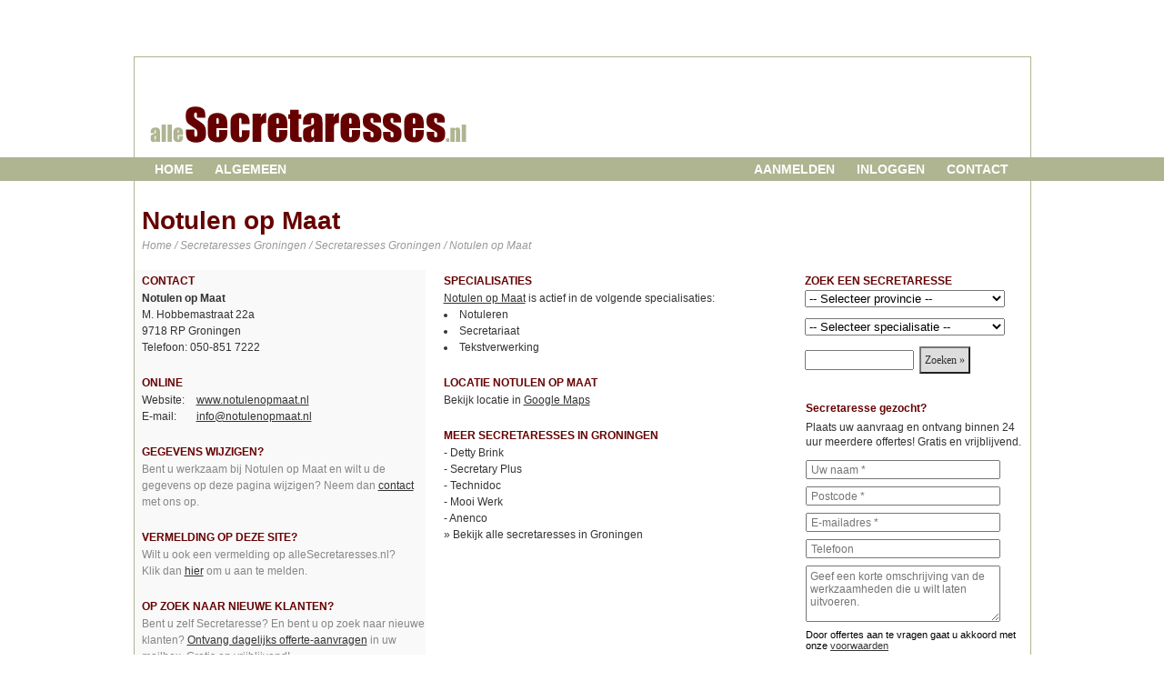

--- FILE ---
content_type: text/html; charset=UTF-8
request_url: https://allesecretaresses.nl/index.php?bedr=328
body_size: 4314
content:
<HTML>
<HEAD>
<TITLE>Notulen op Maat, Groningen | alleSecretaresses.nl</TITLE>
<LINK REL='STYLESHEET' TYPE='text/css' HREF='https://search-media.nl/content/css/alle.css'>
<META NAME='Title' CONTENT='alleSecretaresses.nl'>
<META NAME='Author' CONTENT='Search Media'>
<META NAME='Subject' CONTENT='secretaresses'>
<META NAME='DESCRIPTION' CONTENT='Notulen op Maat uit Groningen is aangesloten bij alleSecretaresses.nl, het meest complete overzicht van secretaresses in Nederland.'>
<META NAME='KEYWORDS' CONTENT='secretaresse, secretaresses, secretariaat, secretariaten, secretariaatsbureau, secretariaatsbureaus, secretariaatbureau, secretariaatsbureaus, secretariaatsservice'>
<META http-equiv='content-language' content='nl'>
<META NAME='ROBOTS' CONTENT='INDEX, FOLLOW'>
<!-- Google tag (gtag.js) -->
<script async src="https://www.googletagmanager.com/gtag/js?id=G-9TT20GFVQT"></script>
<script>
  window.dataLayer = window.dataLayer || [];
  function gtag(){dataLayer.push(arguments);}
  gtag('js', new Date());

  gtag('config', 'G-9TT20GFVQT');
</script><script type="text/javascript" src="//s7.addthis.com/js/300/addthis_widget.js#pubid=ra-53a01293503be4a7"></script>
<script type="text/javascript" src="js/popup.js"></script>
</HEAD>
<BODY BGCOLOR="White" leftmargin=0 topmargin=12>
<center>

<!-- opbouw tabel logo/banners -->
<table width=987 cellspacing=0 cellpadding=0 class=frameboven><tr><td valign=top><img src='https://search-media.nl/content/img/logo_allesecretaresses.nl.gif' width=509 height=110 hspace=0 vspace=0 border=0 usemap='#logo'></td><td><div style='margin-top: 32px; margin-right: 4px;'><script async src="//pagead2.googlesyndication.com/pagead/js/adsbygoogle.js"></script>
<!-- 468x60 -->
<ins class="adsbygoogle"
     style="display:inline-block;width:468px;height:60px"
     data-ad-client="ca-pub-7453359352215271"
     data-ad-slot="7120127278"></ins>
<script>
(adsbygoogle = window.adsbygoogle || []).push({});
</script>
</div></td></tr></table><MAP NAME='logo'><AREA SHAPE='rect' COORDS='18,55,372,95' HREF='index.php'></MAP><table width=100% cellspacing=0 cellpadding=0><tr>
<td valign=top bgcolor='#AFB491'><br></td>
<td width=463 valign=top bgcolor='#AFB491' class=menulinks><a href='index.php' class=menulinks>Home</a><a href='index.php?actie=algemeen' class=menulinks>Algemeen</a></td>
<td width=476 valign=top bgcolor='#AFB491' class=menurechts><a href='index.php?actie=uitleg' class=menurechts>Aanmelden</a><a href='index.php?actie=login' class=menurechts>Inloggen</a><a href='index.php?actie=contact' class=menurechts>Contact</a></td>
<td bgcolor='#AFB491'><br></td>
</tr></table><table width=987 cellspacing=0 cellpadding=0 class=frametabel><tr>
<td width=987 align=left valign=top><div class=grijs style='margin-top: 28px; margin-left: 8px;'><h1 style='margin-bottom: 2px;'>Notulen op Maat</h1><i><a href='index.php' class=grijs>Home</a> / <a href='index.php?actie=adressen&provincie=gr&functie=all' class=grijs>Secretaresses Groningen</a> / <a href='index.php?actie=adressen&plaats=Groningen' class=grijs>Secretaresses Groningen</a> / Notulen op Maat</i></div><br></td></tr></table><table width=987 cellspacing=0 cellpadding=0 class=frameonder><tr><td align=LEFT valign=top width=320><script type="text/javascript" src="https://ajax.googleapis.com/ajax/libs/jquery/1.4.1/jquery.min.js"></script>
<script type="text/javascript">
$(function () {

// Grab all the excerpt class
$('.excerpt').each(function () {
	
// Run formatWord function and specify the length of words display to viewer
$(this).html(formatWords($(this).html(), 40));
			
// Hide the extra words
$(this).children('span').hide();
		
// Apply click event to read more link
}).click(function () {

// Grab the hidden span and anchor
var more_text = $(this).children('span.more_text');
var more_link = $(this).children('a.more_link');
				
// Toggle visibility using hasClass
// I know you can use is(':visible') but it doesn't work in IE8 somehow...
if (more_text.hasClass('hide')) {
	more_text.show();
	more_link.html(' &raquo; verberg');		
	more_text.removeClass('hide');
} else {
	more_text.hide();
	more_link.html(' &laquo; lees meer');			
	more_text.addClass('hide');
}

return false;
		
	});
});

// Accept a paragraph and return a formatted paragraph with additional html tags
function formatWords(sentence, show) {

// split all the words and store it in an array
var words = sentence.split(' ');
var new_sentence = '';

// loop through each word
for (i = 0; i < words.length; i++) {
	
	// process words that will visible to viewer
	if (i <= show) {
		new_sentence += words[i] + ' ';
				
	// process the rest of the words
	} else {
		
		// add a span at start
		if (i == (show + 1)) new_sentence += '... <span class="more_text hide">';		

		new_sentence += words[i] + ' ';
			
		// close the span tag and add read more link in the very end
		if (words[i+1] == null) new_sentence += '</span><a href="#" class="more_link"> &raquo; lees meer</a>';
	} 		
} 
	
return new_sentence;

}	
</script>

<div style='padding-left: 8px; background: #f9f9f9;'><h2>Contact</h2><b>Notulen op Maat</b><br>M. Hobbemastraat 22a<br>9718 RP Groningen<br>Telefoon: 050-851 7222<br><br><h2>Online</h2><table cellspacing=0 cellpadding=0><tr><td width=60>Website:</td><td><a href='index.php?url=328' target='_blank'><u>www.notulenopmaat.nl</u></a></td></tr><tr><td width=60>E-mail:</td><td><a href='mailto:info@notulenopmaat.nl?subject=reactie via alleSecretaresses.nl'><u>info@notulenopmaat.nl</u></a></td></tr></table>

<br><h2>Gegevens wijzigen?</h2><span class=profiel>Bent u werkzaam bij Notulen op Maat en wilt u de gegevens op deze pagina wijzigen? Neem dan <a href='mailto:info@search-media.nl?subject=Vermelding van Notulen op Maat op alleSecretaresses.nl&body=Ik wil graag de gegevens van Notulen op Maat wijzigen op de site www.alleSecretaresses.nl. Neem svp contact met mij op.'><u>contact</u></a> met ons op.</span><br><br><h2>Vermelding op deze site?</h2><span class=profiel>Wilt u ook een vermelding op alleSecretaresses.nl?<br>Klik dan <a href='index.php?actie=uitleg'><u>hier</u></a> om u aan te melden.</span><br><br><h2>Op zoek naar nieuwe klanten?</h2><span class=profiel>Bent u zelf Secretaresse? En bent u op zoek naar nieuwe klanten? <a href='https://partners.offerti.nl/profs/?pid=1800'><u>Ontvang dagelijks offerte-aanvragen</u></a> in uw mailbox. Gratis en vrijblijvend!</span><br><br><br></div></td><td width=20 align=LEFT valign=top>&nbsp;</td><td align=LEFT valign=top><h2>specialisaties</h2><a href='index.php?url=328' target='_blank'><u>Notulen op Maat</u></a> is actief in de volgende specialisaties:<br><LI><a href='index.php?actie=adressen&provincie=all&functie=2'>Notuleren</a><LI><a href='index.php?actie=adressen&provincie=all&functie=11'>Secretariaat</a><LI><a href='index.php?actie=adressen&provincie=all&functie=13'>Tekstverwerking</a><br><br><h2>Locatie Notulen op Maat</h2><a href='https://google.nl/maps/place/M. Hobbemastraat 22a Groningen' target='_blank'>Bekijk locatie in <u>Google Maps</u></a><br clear=all><br clear=all><h2>Meer secretaresses in Groningen</h2>- <a href='index.php?bedr=623'>Detty Brink</a><br>- <a href='index.php?bedr=621'>Secretary Plus</a><br>- <a href='index.php?bedr=472'>Technidoc</a><br>- <a href='index.php?bedr=307'>Mooi Werk</a><br>- <a href='index.php?bedr=32'>Anenco</a><br>&#187; <a href='index.php?actie=adressen&provincie=gr&functie=all'>Bekijk alle secretaresses in Groningen</a><br><br><br></td><td valign=top width=20>&nbsp;</td><td width=248 align=LEFT valign=top><h2>Zoek een secretaresse</h2><form name=jump1 method="post"><SELECT name='prov' class=form220 OnChange='location.href=jump1.prov.options[selectedIndex].value'><OPTION selected VALUE='https://www.alleSecretaresses.nl/index.php?actie=adressen&provincie=all&functie=all' style='background: #FFFFCF;'>-- Selecteer provincie --<OPTION VALUE='https://www.alleSecretaresses.nl/index.php?actie=adressen&provincie=dr&functie=all'>Drenthe<OPTION VALUE='https://www.alleSecretaresses.nl/index.php?actie=adressen&provincie=fl&functie=all'>Flevoland<OPTION VALUE='https://www.alleSecretaresses.nl/index.php?actie=adressen&provincie=fr&functie=all'>Friesland<OPTION VALUE='https://www.alleSecretaresses.nl/index.php?actie=adressen&provincie=ge&functie=all'>Gelderland<OPTION VALUE='https://www.alleSecretaresses.nl/index.php?actie=adressen&provincie=gr&functie=all'>Groningen<OPTION VALUE='https://www.alleSecretaresses.nl/index.php?actie=adressen&provincie=li&functie=all'>Limburg<OPTION VALUE='https://www.alleSecretaresses.nl/index.php?actie=adressen&provincie=nb&functie=all'>Noord-Brabant<OPTION VALUE='https://www.alleSecretaresses.nl/index.php?actie=adressen&provincie=nh&functie=all'>Noord-Holland<OPTION VALUE='https://www.alleSecretaresses.nl/index.php?actie=adressen&provincie=ov&functie=all'>Overijssel<OPTION VALUE='https://www.alleSecretaresses.nl/index.php?actie=adressen&provincie=ut&functie=all'>Utrecht<OPTION VALUE='https://www.alleSecretaresses.nl/index.php?actie=adressen&provincie=ze&functie=all'>Zeeland<OPTION VALUE='https://www.alleSecretaresses.nl/index.php?actie=adressen&provincie=zh&functie=all'>Zuid-Holland</SELECT></form><form name=jump2 method="post"><SELECT name='functie' class=form220 OnChange='location.href=jump2.functie.options[selectedIndex].value'><OPTION selected VALUE='https://www.alleSecretaresses.nl/index.php?actie=adressen&provincie=all&functie=all' style='background: #FFFFCF;'>-- Selecteer specialisatie --<OPTION VALUE='https://www.alleSecretaresses.nl/index.php?actie=adressen&provincie=all&functie=1'>Administratie/boekhouding<OPTION VALUE='https://www.alleSecretaresses.nl/index.php?actie=adressen&provincie=all&functie=10'>Adressenbeheer<OPTION VALUE='https://www.alleSecretaresses.nl/index.php?actie=adressen&provincie=all&functie=6'>Advies<OPTION VALUE='https://www.alleSecretaresses.nl/index.php?actie=adressen&provincie=all&functie=14'>Agendabeheer<OPTION VALUE='https://www.alleSecretaresses.nl/index.php?actie=adressen&provincie=all&functie=4'>Archivering<OPTION VALUE='https://www.alleSecretaresses.nl/index.php?actie=adressen&provincie=all&functie=8'>Correspondentie<OPTION VALUE='https://www.alleSecretaresses.nl/index.php?actie=adressen&provincie=all&functie=16'>Databasebeheer<OPTION VALUE='https://www.alleSecretaresses.nl/index.php?actie=adressen&provincie=all&functie=3'>Detachering<OPTION VALUE='https://www.alleSecretaresses.nl/index.php?actie=adressen&provincie=all&functie=12'>Mailings<OPTION VALUE='https://www.alleSecretaresses.nl/index.php?actie=adressen&provincie=all&functie=2'>Notuleren<OPTION VALUE='https://www.alleSecretaresses.nl/index.php?actie=adressen&provincie=all&functie=5'>Personal assistant<OPTION VALUE='https://www.alleSecretaresses.nl/index.php?actie=adressen&provincie=all&functie=7'>Projectmanagement<OPTION VALUE='https://www.alleSecretaresses.nl/index.php?actie=adressen&provincie=all&functie=11'>Secretariaat<OPTION VALUE='https://www.alleSecretaresses.nl/index.php?actie=adressen&provincie=all&functie=13'>Tekstverwerking<OPTION VALUE='https://www.alleSecretaresses.nl/index.php?actie=adressen&provincie=all&functie=15'>Telefoonservice<OPTION VALUE='https://www.alleSecretaresses.nl/index.php?actie=adressen&provincie=all&functie=9'>Training<OPTION VALUE='https://www.alleSecretaresses.nl/index.php?actie=adressen&provincie=all&functie=99'>Overig</SELECT></form>
<form method='post'><input type='text' class=form120 maxlength='100' name='trefwoord' value=''>&nbsp;&nbsp;<input type='submit' name='submit2' value='Zoeken &#187;' class=button></form><br>

<iframe width='240' height='400' frameBorder=0 marginwidth=0 marginheight=0 src='https://partners.offerti.nl/widget/?pid=1800&v=sec&fromsite=alleSecretaresses.nl&titledesc=Secretaresse%20gezocht%3F&titlefont=arial&titlesize=12&titlecolor=660000&titleuc=1&titlebold=1&font=arial&fontcolor=333333&bgcolor=ffffff&bordercolor=ffffff&buttoncolor=009900&buttontextcolor=FFFFFF&buttontextpadding=8'></iframe></td></tr><tr><td colspan=5><script async src="//pagead2.googlesyndication.com/pagead/js/adsbygoogle.js"></script>
<!-- 970x90 -->
<ins class="adsbygoogle"
     style="display:inline-block;width:970px;height:90px"
     data-ad-client="ca-pub-7453359352215271"
     data-ad-slot="4562320076"></ins>
<script>
(adsbygoogle = window.adsbygoogle || []).push({});
</script>
<br clear=all><br><br>
</td></tr></table>
<table width=987 cellspacing=0 cellpadding=0><tr>
<td valign=top><a href='index.php?actie=contact'>Contact</a> | <a href='index.php?actie=voorwaarden&button=n'>Algemene voorwaarden</a> | <a href='index.php?actie=disclaimer'>Disclaimer</a>
<div align=right class="addthis_sharing_toolbox"></div>
<br>

</td>
</tr></table>
<table width=987 cellspacing=0 cellpadding=0 bgcolor=#f9f9f9 style='border-bottom: 1px solid #AFB491;'><tr>
<td align=LEFT valign=top width=33% class=voetregel><h2>Secretaresses per provincie</h2><a href='index.php?actie=adressen&provincie=dr&functie=all'>Secretaresse Drenthe</a><br><a href='index.php?actie=adressen&provincie=fl&functie=all'>Secretaresse Flevoland</a><br><a href='index.php?actie=adressen&provincie=fr&functie=all'>Secretaresse Friesland</a><br><a href='index.php?actie=adressen&provincie=ge&functie=all'>Secretaresse Gelderland</a><br><a href='index.php?actie=adressen&provincie=gr&functie=all'>Secretaresse Groningen</a><br><a href='index.php?actie=adressen&provincie=li&functie=all'>Secretaresse Limburg</a><br><a href='index.php?actie=adressen&provincie=nb&functie=all'>Secretaresse Noord-Brabant</a><br><a href='index.php?actie=adressen&provincie=nh&functie=all'>Secretaresse Noord-Holland</a><br><a href='index.php?actie=adressen&provincie=ov&functie=all'>Secretaresse Overijssel</a><br><a href='index.php?actie=adressen&provincie=ut&functie=all'>Secretaresse Utrecht</a><br><a href='index.php?actie=adressen&provincie=ze&functie=all'>Secretaresse Zeeland</a><br><a href='index.php?actie=adressen&provincie=zh&functie=all'>Secretaresse Zuid-Holland</a><br></td><td align=LEFT valign=top width=33% class=voetregel><h2>Secretaresses per specialisatie</h2><a href='index.php?actie=adressen&provincie=all&functie=99'>Secretaresse </a><br><a href='index.php?actie=adressen&provincie=all&functie=1'>Secretaresse administratie</a><br><a href='index.php?actie=adressen&provincie=all&functie=10'>Secretaresse adressenbeheer</a><br><a href='index.php?actie=adressen&provincie=all&functie=6'>Secretaresse advies</a><br><a href='index.php?actie=adressen&provincie=all&functie=14'>Secretaresse agenda</a><br><a href='index.php?actie=adressen&provincie=all&functie=4'>Secretaresse archief</a><br><a href='index.php?actie=adressen&provincie=all&functie=8'>Secretaresse correspondentie</a><br><a href='index.php?actie=adressen&provincie=all&functie=16'>Secretaresse database</a><br><a href='index.php?actie=adressen&provincie=all&functie=3'>Secretaresse detachering</a><br><a href='index.php?actie=adressen&provincie=all&functie=12'>Secretaresse mailing</a><br><a href='index.php?actie=adressen&provincie=all&functie=2'>Secretaresse notuleren</a><br><a href='index.php?actie=adressen&provincie=all&functie=5'>Secretaresse personal assistant</a><br><a href='index.php?actie=adressen&provincie=all&functie=7'>Secretaresse projectmanagement</a><br><a href='index.php?actie=adressen&provincie=all&functie=11'>Secretaresse secretari&euml;le ondersteuning</a><br><a href='index.php?actie=adressen&provincie=all&functie=13'>Secretaresse tekstverwerking</a><br><a href='index.php?actie=adressen&provincie=all&functie=15'>Secretaresse telefoonservice</a><br><a href='index.php?actie=adressen&provincie=all&functie=9'>Secretaresse training</a><br>
</td><td align=LEFT valign=top width=33% class=voetregel>
<h2>Initiatieven van Search Media</h2>
Search Media heeft gespecialiseerde bedrijvengidsen voor:<br>
<table cellspacing="0" cellpadding="0" class="voetregel">
<tr><td class="voetregel"><a href="https://allebelastingadviseurs.nl" target="_blank">Belastingadviseurs</a></td><td class=voetregel><a href="https://allesecretaresses.nl" target="_blank">Secretaresses</a></td></tr>
<tr><td class=voetregel><a href="https://alleboekhouders.nl" target="_blank">Boekhouders</a></td><td class=voetregel><a href="https://allesysteembeheerders.nl" target="_blank">Systeembeheerders</a></td></tr>
<tr><td class=voetregel><a href="https://alle-coaches.nl" target="_blank">Coaches</a></td><td class=voetregel><a href="https://alle-tekstschrijvers.nl" target="_blank">Tekstschrijvers</a></td></tr>
<tr><td class=voetregel><a href="https://allecommunicatiebureaus.nl" target="_blank">Communicatiebureaus</a>&nbsp;&nbsp;&nbsp;&nbsp;&nbsp;</td><td class=voetregel><a href="https://alletrainingsbureaus.nl" target="_blank">Trainingsbureaus</a></td></tr>
<tr><td class=voetregel><a href="https://allefysiotherapeuten.nl" target="_blank">Fysiotherapeuten</a></td><td class=voetregel><a href="https://allevertaalbureaus.nl" target="_blank">Vertaalbureaus</a></td></tr>
<tr><td class=voetregel><a href="https://alleinterim-managers.nl" target="_blank">Interim-managers</a></td><td class=voetregel><a href="https://allevormgevers.nl" target="_blank">Vormgevers</a></td></tr>
<tr><td class=voetregel><a href="https://allemarketeers.nl" target="_blank">Marketingadviseurs</a></td><td class=voetregel><a href="https://alle-webdesigners.nl" target="_blank">Webdesigners</a></td></tr>
<tr><td class=voetregel><a href="https://allemediators.nl" target="_blank">Mediators</a></td><td class=voetregel><a href="https://allewervingenselectiebureaus.nl" target="_blank">Werving- en selectiebureaus</a></td></tr>
<tr><td class=voetregel colspan=2><br><h2>Snel de beste offertes ontvangen?</h2></td></tr>
<tr><td class=voetregel><a href="https://partners.offerti.nl/?pid=1800&v=fin" target="_blank">Boekhouder offertes</a></td><td class=voetregel><a href="https://partners.offerti.nl/?pid=1800&v=web" target="_blank">Webdesign offertes</a></td></tr>
<tr><td class=voetregel><a href="https://partners.offerti.nl/?pid=1800&v=tek" target="_blank">Tekstschrijver offertes</a></td><td class=voetregel><a href="https://partners.offerti.nl/?pid=1800&v=vor" target="_blank">Vormgever offertes</a></td></tr>
<tr><td class=voetregel><a href="https://partners.offerti.nl/?pid=1800&v=ver" target="_blank">Vertaler offertes</a></td><td class=voetregel><a href="https://partners.offerti.nl/?pid=1800&v=fot" target="_blank">Fotograaf offertes</a></td></tr>
<tr><td class=voetregel><a href="https://partners.offerti.nl/?pid=1800&v=coa" target="_blank">Coach offertes</a></td><td class=voetregel><a href="https://partners.offerti.nl/?pid=1800&v=tra" target="_blank">Bedrijfstraining offertes</a></td></tr>
<tr><td class=voetregel><a href="https://partners.offerti.nl/?pid=1800&v=med" target="_blank">Mediator offertes</a></td><td class=voetregel><a href="https://partners.offerti.nl/?pid=1800&v=sec" target="_blank">Secretaresse offertes</a></td></tr>
<tr><td class=voetregel><a href="https://partners.offerti.nl/?pid=1800&v=jur" target="_blank">Jurist offertes</a></td><td class=voetregel><a href="https://partners.offerti.nl/?pid=1800&v=mar" target="_blank">Marketeer offertes</a></td></tr>
<tr><td class=voetregel><a href="https://partners.offerti.nl/?pid=1800&v=not" target="_blank">Notaris offertes</a></td><td class=voetregel><a href="https://partners.offerti.nl/?pid=1800&v=net" target="_blank">Systeembeheerder offertes</a></td></tr>
</table>
</td></tr></table><br>
<img src="https://search-media.nl/content/img/logo_smklein.gif" border=0 align=top> &copy; 2008-2026<br clear=all><br></center>

</BODY></HTML>


--- FILE ---
content_type: text/html; charset=utf-8
request_url: https://www.google.com/recaptcha/api2/aframe
body_size: 268
content:
<!DOCTYPE HTML><html><head><meta http-equiv="content-type" content="text/html; charset=UTF-8"></head><body><script nonce="EDHPGdOTm9K_X95Br2vdEg">/** Anti-fraud and anti-abuse applications only. See google.com/recaptcha */ try{var clients={'sodar':'https://pagead2.googlesyndication.com/pagead/sodar?'};window.addEventListener("message",function(a){try{if(a.source===window.parent){var b=JSON.parse(a.data);var c=clients[b['id']];if(c){var d=document.createElement('img');d.src=c+b['params']+'&rc='+(localStorage.getItem("rc::a")?sessionStorage.getItem("rc::b"):"");window.document.body.appendChild(d);sessionStorage.setItem("rc::e",parseInt(sessionStorage.getItem("rc::e")||0)+1);localStorage.setItem("rc::h",'1768931693255');}}}catch(b){}});window.parent.postMessage("_grecaptcha_ready", "*");}catch(b){}</script></body></html>